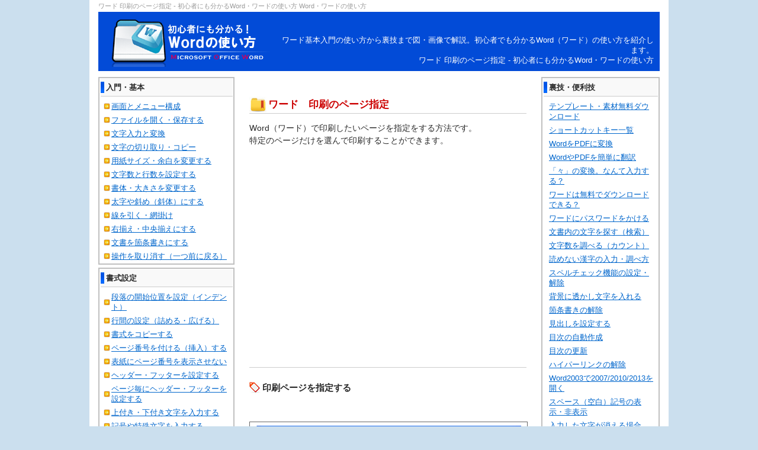

--- FILE ---
content_type: text/html; charset=UTF-8
request_url: https://softoffice-word.com/word-print/word53.html
body_size: 9007
content:
<!DOCTYPE html PUBLIC "-//W3C//DTD XHTML 1.0 Transitional//EN" "http://www.w3.org/TR/xhtml1/DTD/xhtml1-transitional.dtd">
<html xmlns="http://www.w3.org/1999/xhtml" xml:lang="ja" lang="ja">
<head>
	<!-- Google tag (gtag.js) -->
<script async src="https://www.googletagmanager.com/gtag/js?id=G-Z1GN8HDR5D"></script>
<script>
  window.dataLayer = window.dataLayer || [];
  function gtag(){dataLayer.push(arguments);}
  gtag('js', new Date());

  gtag('config', 'G-Z1GN8HDR5D');
</script>
<meta http-equiv="Content-Type" content="text/html; charset=UTF-8" />
<meta http-equiv="Content-Style-Type" content="text/css" />
<meta http-equiv="Content-Script-Type" content="text/javascript" />


<link rel="stylesheet" href="https://softoffice-word.com/wp-content/themes/wn-simple-3retsu-blue/style.css" type="text/css" />
<link rel="alternate" type="application/rss+xml" href="https://softoffice-word.com/feed" />
<link rel="alternate" type="application/atom+xml" href="https://softoffice-word.com/feed/atom" /> 
<link rel="pingback" href="https://softoffice-word.com/xmlrpc.php" />
 

		<!-- All in One SEO 4.4.2 - aioseo.com -->
		<title>ワード 印刷のページ指定 - 初心者にも分かるWord・ワードの使い方</title>
		<meta name="description" content="ワード,word,印刷,ページ,指定,選択,設定" />
		<meta name="robots" content="max-image-preview:large" />
		<link rel="canonical" href="https://softoffice-word.com/word-print/word53.html" />
		<meta name="generator" content="All in One SEO (AIOSEO) 4.4.2" />
		<meta property="og:locale" content="ja_JP" />
		<meta property="og:site_name" content="初心者にも分かるWord・ワードの使い方 - ワード基本入門の使い方から裏技まで図・画像で解説。初心者でも分かるWord（ワード）の使い方を紹介します。" />
		<meta property="og:type" content="article" />
		<meta property="og:title" content="ワード 印刷のページ指定 - 初心者にも分かるWord・ワードの使い方" />
		<meta property="og:description" content="ワード,word,印刷,ページ,指定,選択,設定" />
		<meta property="og:url" content="https://softoffice-word.com/word-print/word53.html" />
		<meta property="article:published_time" content="2013-01-07T11:51:28+00:00" />
		<meta property="article:modified_time" content="2019-09-30T10:10:01+00:00" />
		<meta name="twitter:card" content="summary_large_image" />
		<meta name="twitter:title" content="ワード 印刷のページ指定 - 初心者にも分かるWord・ワードの使い方" />
		<meta name="twitter:description" content="ワード,word,印刷,ページ,指定,選択,設定" />
		<script type="application/ld+json" class="aioseo-schema">
			{"@context":"https:\/\/schema.org","@graph":[{"@type":"BlogPosting","@id":"https:\/\/softoffice-word.com\/word-print\/word53.html#blogposting","name":"\u30ef\u30fc\u30c9 \u5370\u5237\u306e\u30da\u30fc\u30b8\u6307\u5b9a - \u521d\u5fc3\u8005\u306b\u3082\u5206\u304b\u308bWord\u30fb\u30ef\u30fc\u30c9\u306e\u4f7f\u3044\u65b9","headline":"\u30ef\u30fc\u30c9\u3000\u5370\u5237\u306e\u30da\u30fc\u30b8\u6307\u5b9a","author":{"@id":"https:\/\/softoffice-word.com\/author\/office#author"},"publisher":{"@id":"https:\/\/softoffice-word.com\/#organization"},"image":{"@type":"ImageObject","url":"https:\/\/softoffice-word.com\/wp-content\/uploads\/print3.gif","@id":"https:\/\/softoffice-word.com\/#articleImage","width":468,"height":338},"datePublished":"2013-01-07T11:51:28+09:00","dateModified":"2019-09-30T10:10:01+09:00","inLanguage":"ja","mainEntityOfPage":{"@id":"https:\/\/softoffice-word.com\/word-print\/word53.html#webpage"},"isPartOf":{"@id":"https:\/\/softoffice-word.com\/word-print\/word53.html#webpage"},"articleSection":"\u30ef\u30fc\u30c9\u5370\u5237"},{"@type":"BreadcrumbList","@id":"https:\/\/softoffice-word.com\/word-print\/word53.html#breadcrumblist","itemListElement":[{"@type":"ListItem","@id":"https:\/\/softoffice-word.com\/#listItem","position":1,"item":{"@type":"WebPage","@id":"https:\/\/softoffice-word.com\/","name":"\u30db\u30fc\u30e0","description":"\u30ef\u30fc\u30c9\u57fa\u672c\u5165\u9580\u306e\u4f7f\u3044\u65b9\u304b\u3089\u88cf\u6280\u307e\u3067\u56f3\u30fb\u753b\u50cf\u3067\u5206\u304b\u308a\u3084\u3059\u304f\u3002\u521d\u5fc3\u8005\u3067\u3082\u5206\u304b\u308b\u30ef\u30fc\u30c9\u306e\u4f7f\u3044\u65b9\u3092\u7d39\u4ecb\u3057\u307e\u3059\u3002","url":"https:\/\/softoffice-word.com\/"},"nextItem":"https:\/\/softoffice-word.com\/word\/word-print#listItem"},{"@type":"ListItem","@id":"https:\/\/softoffice-word.com\/word\/word-print#listItem","position":2,"item":{"@type":"WebPage","@id":"https:\/\/softoffice-word.com\/word\/word-print","name":"\u30ef\u30fc\u30c9\u5370\u5237","description":"\u30ef\u30fc\u30c9,word,\u5370\u5237,\u30da\u30fc\u30b8,\u6307\u5b9a,\u9078\u629e,\u8a2d\u5b9a","url":"https:\/\/softoffice-word.com\/word\/word-print"},"previousItem":"https:\/\/softoffice-word.com\/#listItem"}]},{"@type":"Organization","@id":"https:\/\/softoffice-word.com\/#organization","name":"\u521d\u5fc3\u8005\u306b\u3082\u5206\u304b\u308bWord\u30fb\u30ef\u30fc\u30c9\u306e\u4f7f\u3044\u65b9","url":"https:\/\/softoffice-word.com\/"},{"@type":"Person","@id":"https:\/\/softoffice-word.com\/author\/office#author","url":"https:\/\/softoffice-word.com\/author\/office","name":"office"},{"@type":"WebPage","@id":"https:\/\/softoffice-word.com\/word-print\/word53.html#webpage","url":"https:\/\/softoffice-word.com\/word-print\/word53.html","name":"\u30ef\u30fc\u30c9 \u5370\u5237\u306e\u30da\u30fc\u30b8\u6307\u5b9a - \u521d\u5fc3\u8005\u306b\u3082\u5206\u304b\u308bWord\u30fb\u30ef\u30fc\u30c9\u306e\u4f7f\u3044\u65b9","description":"\u30ef\u30fc\u30c9,word,\u5370\u5237,\u30da\u30fc\u30b8,\u6307\u5b9a,\u9078\u629e,\u8a2d\u5b9a","inLanguage":"ja","isPartOf":{"@id":"https:\/\/softoffice-word.com\/#website"},"breadcrumb":{"@id":"https:\/\/softoffice-word.com\/word-print\/word53.html#breadcrumblist"},"author":{"@id":"https:\/\/softoffice-word.com\/author\/office#author"},"creator":{"@id":"https:\/\/softoffice-word.com\/author\/office#author"},"datePublished":"2013-01-07T11:51:28+09:00","dateModified":"2019-09-30T10:10:01+09:00"},{"@type":"WebSite","@id":"https:\/\/softoffice-word.com\/#website","url":"https:\/\/softoffice-word.com\/","name":"\u521d\u5fc3\u8005\u306b\u3082\u5206\u304b\u308bWord\u30fb\u30ef\u30fc\u30c9\u306e\u4f7f\u3044\u65b9","description":"\u30ef\u30fc\u30c9\u57fa\u672c\u5165\u9580\u306e\u4f7f\u3044\u65b9\u304b\u3089\u88cf\u6280\u307e\u3067\u56f3\u30fb\u753b\u50cf\u3067\u89e3\u8aac\u3002\u521d\u5fc3\u8005\u3067\u3082\u5206\u304b\u308bWord\uff08\u30ef\u30fc\u30c9\uff09\u306e\u4f7f\u3044\u65b9\u3092\u7d39\u4ecb\u3057\u307e\u3059\u3002","inLanguage":"ja","publisher":{"@id":"https:\/\/softoffice-word.com\/#organization"}}]}
		</script>
		<!-- All in One SEO -->

<script type="text/javascript">
/* <![CDATA[ */
window._wpemojiSettings = {"baseUrl":"https:\/\/s.w.org\/images\/core\/emoji\/14.0.0\/72x72\/","ext":".png","svgUrl":"https:\/\/s.w.org\/images\/core\/emoji\/14.0.0\/svg\/","svgExt":".svg","source":{"concatemoji":"https:\/\/softoffice-word.com\/wp-includes\/js\/wp-emoji-release.min.js?ver=6.4.7"}};
/*! This file is auto-generated */
!function(i,n){var o,s,e;function c(e){try{var t={supportTests:e,timestamp:(new Date).valueOf()};sessionStorage.setItem(o,JSON.stringify(t))}catch(e){}}function p(e,t,n){e.clearRect(0,0,e.canvas.width,e.canvas.height),e.fillText(t,0,0);var t=new Uint32Array(e.getImageData(0,0,e.canvas.width,e.canvas.height).data),r=(e.clearRect(0,0,e.canvas.width,e.canvas.height),e.fillText(n,0,0),new Uint32Array(e.getImageData(0,0,e.canvas.width,e.canvas.height).data));return t.every(function(e,t){return e===r[t]})}function u(e,t,n){switch(t){case"flag":return n(e,"\ud83c\udff3\ufe0f\u200d\u26a7\ufe0f","\ud83c\udff3\ufe0f\u200b\u26a7\ufe0f")?!1:!n(e,"\ud83c\uddfa\ud83c\uddf3","\ud83c\uddfa\u200b\ud83c\uddf3")&&!n(e,"\ud83c\udff4\udb40\udc67\udb40\udc62\udb40\udc65\udb40\udc6e\udb40\udc67\udb40\udc7f","\ud83c\udff4\u200b\udb40\udc67\u200b\udb40\udc62\u200b\udb40\udc65\u200b\udb40\udc6e\u200b\udb40\udc67\u200b\udb40\udc7f");case"emoji":return!n(e,"\ud83e\udef1\ud83c\udffb\u200d\ud83e\udef2\ud83c\udfff","\ud83e\udef1\ud83c\udffb\u200b\ud83e\udef2\ud83c\udfff")}return!1}function f(e,t,n){var r="undefined"!=typeof WorkerGlobalScope&&self instanceof WorkerGlobalScope?new OffscreenCanvas(300,150):i.createElement("canvas"),a=r.getContext("2d",{willReadFrequently:!0}),o=(a.textBaseline="top",a.font="600 32px Arial",{});return e.forEach(function(e){o[e]=t(a,e,n)}),o}function t(e){var t=i.createElement("script");t.src=e,t.defer=!0,i.head.appendChild(t)}"undefined"!=typeof Promise&&(o="wpEmojiSettingsSupports",s=["flag","emoji"],n.supports={everything:!0,everythingExceptFlag:!0},e=new Promise(function(e){i.addEventListener("DOMContentLoaded",e,{once:!0})}),new Promise(function(t){var n=function(){try{var e=JSON.parse(sessionStorage.getItem(o));if("object"==typeof e&&"number"==typeof e.timestamp&&(new Date).valueOf()<e.timestamp+604800&&"object"==typeof e.supportTests)return e.supportTests}catch(e){}return null}();if(!n){if("undefined"!=typeof Worker&&"undefined"!=typeof OffscreenCanvas&&"undefined"!=typeof URL&&URL.createObjectURL&&"undefined"!=typeof Blob)try{var e="postMessage("+f.toString()+"("+[JSON.stringify(s),u.toString(),p.toString()].join(",")+"));",r=new Blob([e],{type:"text/javascript"}),a=new Worker(URL.createObjectURL(r),{name:"wpTestEmojiSupports"});return void(a.onmessage=function(e){c(n=e.data),a.terminate(),t(n)})}catch(e){}c(n=f(s,u,p))}t(n)}).then(function(e){for(var t in e)n.supports[t]=e[t],n.supports.everything=n.supports.everything&&n.supports[t],"flag"!==t&&(n.supports.everythingExceptFlag=n.supports.everythingExceptFlag&&n.supports[t]);n.supports.everythingExceptFlag=n.supports.everythingExceptFlag&&!n.supports.flag,n.DOMReady=!1,n.readyCallback=function(){n.DOMReady=!0}}).then(function(){return e}).then(function(){var e;n.supports.everything||(n.readyCallback(),(e=n.source||{}).concatemoji?t(e.concatemoji):e.wpemoji&&e.twemoji&&(t(e.twemoji),t(e.wpemoji)))}))}((window,document),window._wpemojiSettings);
/* ]]> */
</script>
<style id='wp-emoji-styles-inline-css' type='text/css'>

	img.wp-smiley, img.emoji {
		display: inline !important;
		border: none !important;
		box-shadow: none !important;
		height: 1em !important;
		width: 1em !important;
		margin: 0 0.07em !important;
		vertical-align: -0.1em !important;
		background: none !important;
		padding: 0 !important;
	}
</style>
<link rel='stylesheet' id='wp-block-library-css' href='https://softoffice-word.com/wp-includes/css/dist/block-library/style.min.css?ver=6.4.7' type='text/css' media='all' />
<style id='classic-theme-styles-inline-css' type='text/css'>
/*! This file is auto-generated */
.wp-block-button__link{color:#fff;background-color:#32373c;border-radius:9999px;box-shadow:none;text-decoration:none;padding:calc(.667em + 2px) calc(1.333em + 2px);font-size:1.125em}.wp-block-file__button{background:#32373c;color:#fff;text-decoration:none}
</style>
<style id='global-styles-inline-css' type='text/css'>
body{--wp--preset--color--black: #000000;--wp--preset--color--cyan-bluish-gray: #abb8c3;--wp--preset--color--white: #ffffff;--wp--preset--color--pale-pink: #f78da7;--wp--preset--color--vivid-red: #cf2e2e;--wp--preset--color--luminous-vivid-orange: #ff6900;--wp--preset--color--luminous-vivid-amber: #fcb900;--wp--preset--color--light-green-cyan: #7bdcb5;--wp--preset--color--vivid-green-cyan: #00d084;--wp--preset--color--pale-cyan-blue: #8ed1fc;--wp--preset--color--vivid-cyan-blue: #0693e3;--wp--preset--color--vivid-purple: #9b51e0;--wp--preset--gradient--vivid-cyan-blue-to-vivid-purple: linear-gradient(135deg,rgba(6,147,227,1) 0%,rgb(155,81,224) 100%);--wp--preset--gradient--light-green-cyan-to-vivid-green-cyan: linear-gradient(135deg,rgb(122,220,180) 0%,rgb(0,208,130) 100%);--wp--preset--gradient--luminous-vivid-amber-to-luminous-vivid-orange: linear-gradient(135deg,rgba(252,185,0,1) 0%,rgba(255,105,0,1) 100%);--wp--preset--gradient--luminous-vivid-orange-to-vivid-red: linear-gradient(135deg,rgba(255,105,0,1) 0%,rgb(207,46,46) 100%);--wp--preset--gradient--very-light-gray-to-cyan-bluish-gray: linear-gradient(135deg,rgb(238,238,238) 0%,rgb(169,184,195) 100%);--wp--preset--gradient--cool-to-warm-spectrum: linear-gradient(135deg,rgb(74,234,220) 0%,rgb(151,120,209) 20%,rgb(207,42,186) 40%,rgb(238,44,130) 60%,rgb(251,105,98) 80%,rgb(254,248,76) 100%);--wp--preset--gradient--blush-light-purple: linear-gradient(135deg,rgb(255,206,236) 0%,rgb(152,150,240) 100%);--wp--preset--gradient--blush-bordeaux: linear-gradient(135deg,rgb(254,205,165) 0%,rgb(254,45,45) 50%,rgb(107,0,62) 100%);--wp--preset--gradient--luminous-dusk: linear-gradient(135deg,rgb(255,203,112) 0%,rgb(199,81,192) 50%,rgb(65,88,208) 100%);--wp--preset--gradient--pale-ocean: linear-gradient(135deg,rgb(255,245,203) 0%,rgb(182,227,212) 50%,rgb(51,167,181) 100%);--wp--preset--gradient--electric-grass: linear-gradient(135deg,rgb(202,248,128) 0%,rgb(113,206,126) 100%);--wp--preset--gradient--midnight: linear-gradient(135deg,rgb(2,3,129) 0%,rgb(40,116,252) 100%);--wp--preset--font-size--small: 13px;--wp--preset--font-size--medium: 20px;--wp--preset--font-size--large: 36px;--wp--preset--font-size--x-large: 42px;--wp--preset--spacing--20: 0.44rem;--wp--preset--spacing--30: 0.67rem;--wp--preset--spacing--40: 1rem;--wp--preset--spacing--50: 1.5rem;--wp--preset--spacing--60: 2.25rem;--wp--preset--spacing--70: 3.38rem;--wp--preset--spacing--80: 5.06rem;--wp--preset--shadow--natural: 6px 6px 9px rgba(0, 0, 0, 0.2);--wp--preset--shadow--deep: 12px 12px 50px rgba(0, 0, 0, 0.4);--wp--preset--shadow--sharp: 6px 6px 0px rgba(0, 0, 0, 0.2);--wp--preset--shadow--outlined: 6px 6px 0px -3px rgba(255, 255, 255, 1), 6px 6px rgba(0, 0, 0, 1);--wp--preset--shadow--crisp: 6px 6px 0px rgba(0, 0, 0, 1);}:where(.is-layout-flex){gap: 0.5em;}:where(.is-layout-grid){gap: 0.5em;}body .is-layout-flow > .alignleft{float: left;margin-inline-start: 0;margin-inline-end: 2em;}body .is-layout-flow > .alignright{float: right;margin-inline-start: 2em;margin-inline-end: 0;}body .is-layout-flow > .aligncenter{margin-left: auto !important;margin-right: auto !important;}body .is-layout-constrained > .alignleft{float: left;margin-inline-start: 0;margin-inline-end: 2em;}body .is-layout-constrained > .alignright{float: right;margin-inline-start: 2em;margin-inline-end: 0;}body .is-layout-constrained > .aligncenter{margin-left: auto !important;margin-right: auto !important;}body .is-layout-constrained > :where(:not(.alignleft):not(.alignright):not(.alignfull)){max-width: var(--wp--style--global--content-size);margin-left: auto !important;margin-right: auto !important;}body .is-layout-constrained > .alignwide{max-width: var(--wp--style--global--wide-size);}body .is-layout-flex{display: flex;}body .is-layout-flex{flex-wrap: wrap;align-items: center;}body .is-layout-flex > *{margin: 0;}body .is-layout-grid{display: grid;}body .is-layout-grid > *{margin: 0;}:where(.wp-block-columns.is-layout-flex){gap: 2em;}:where(.wp-block-columns.is-layout-grid){gap: 2em;}:where(.wp-block-post-template.is-layout-flex){gap: 1.25em;}:where(.wp-block-post-template.is-layout-grid){gap: 1.25em;}.has-black-color{color: var(--wp--preset--color--black) !important;}.has-cyan-bluish-gray-color{color: var(--wp--preset--color--cyan-bluish-gray) !important;}.has-white-color{color: var(--wp--preset--color--white) !important;}.has-pale-pink-color{color: var(--wp--preset--color--pale-pink) !important;}.has-vivid-red-color{color: var(--wp--preset--color--vivid-red) !important;}.has-luminous-vivid-orange-color{color: var(--wp--preset--color--luminous-vivid-orange) !important;}.has-luminous-vivid-amber-color{color: var(--wp--preset--color--luminous-vivid-amber) !important;}.has-light-green-cyan-color{color: var(--wp--preset--color--light-green-cyan) !important;}.has-vivid-green-cyan-color{color: var(--wp--preset--color--vivid-green-cyan) !important;}.has-pale-cyan-blue-color{color: var(--wp--preset--color--pale-cyan-blue) !important;}.has-vivid-cyan-blue-color{color: var(--wp--preset--color--vivid-cyan-blue) !important;}.has-vivid-purple-color{color: var(--wp--preset--color--vivid-purple) !important;}.has-black-background-color{background-color: var(--wp--preset--color--black) !important;}.has-cyan-bluish-gray-background-color{background-color: var(--wp--preset--color--cyan-bluish-gray) !important;}.has-white-background-color{background-color: var(--wp--preset--color--white) !important;}.has-pale-pink-background-color{background-color: var(--wp--preset--color--pale-pink) !important;}.has-vivid-red-background-color{background-color: var(--wp--preset--color--vivid-red) !important;}.has-luminous-vivid-orange-background-color{background-color: var(--wp--preset--color--luminous-vivid-orange) !important;}.has-luminous-vivid-amber-background-color{background-color: var(--wp--preset--color--luminous-vivid-amber) !important;}.has-light-green-cyan-background-color{background-color: var(--wp--preset--color--light-green-cyan) !important;}.has-vivid-green-cyan-background-color{background-color: var(--wp--preset--color--vivid-green-cyan) !important;}.has-pale-cyan-blue-background-color{background-color: var(--wp--preset--color--pale-cyan-blue) !important;}.has-vivid-cyan-blue-background-color{background-color: var(--wp--preset--color--vivid-cyan-blue) !important;}.has-vivid-purple-background-color{background-color: var(--wp--preset--color--vivid-purple) !important;}.has-black-border-color{border-color: var(--wp--preset--color--black) !important;}.has-cyan-bluish-gray-border-color{border-color: var(--wp--preset--color--cyan-bluish-gray) !important;}.has-white-border-color{border-color: var(--wp--preset--color--white) !important;}.has-pale-pink-border-color{border-color: var(--wp--preset--color--pale-pink) !important;}.has-vivid-red-border-color{border-color: var(--wp--preset--color--vivid-red) !important;}.has-luminous-vivid-orange-border-color{border-color: var(--wp--preset--color--luminous-vivid-orange) !important;}.has-luminous-vivid-amber-border-color{border-color: var(--wp--preset--color--luminous-vivid-amber) !important;}.has-light-green-cyan-border-color{border-color: var(--wp--preset--color--light-green-cyan) !important;}.has-vivid-green-cyan-border-color{border-color: var(--wp--preset--color--vivid-green-cyan) !important;}.has-pale-cyan-blue-border-color{border-color: var(--wp--preset--color--pale-cyan-blue) !important;}.has-vivid-cyan-blue-border-color{border-color: var(--wp--preset--color--vivid-cyan-blue) !important;}.has-vivid-purple-border-color{border-color: var(--wp--preset--color--vivid-purple) !important;}.has-vivid-cyan-blue-to-vivid-purple-gradient-background{background: var(--wp--preset--gradient--vivid-cyan-blue-to-vivid-purple) !important;}.has-light-green-cyan-to-vivid-green-cyan-gradient-background{background: var(--wp--preset--gradient--light-green-cyan-to-vivid-green-cyan) !important;}.has-luminous-vivid-amber-to-luminous-vivid-orange-gradient-background{background: var(--wp--preset--gradient--luminous-vivid-amber-to-luminous-vivid-orange) !important;}.has-luminous-vivid-orange-to-vivid-red-gradient-background{background: var(--wp--preset--gradient--luminous-vivid-orange-to-vivid-red) !important;}.has-very-light-gray-to-cyan-bluish-gray-gradient-background{background: var(--wp--preset--gradient--very-light-gray-to-cyan-bluish-gray) !important;}.has-cool-to-warm-spectrum-gradient-background{background: var(--wp--preset--gradient--cool-to-warm-spectrum) !important;}.has-blush-light-purple-gradient-background{background: var(--wp--preset--gradient--blush-light-purple) !important;}.has-blush-bordeaux-gradient-background{background: var(--wp--preset--gradient--blush-bordeaux) !important;}.has-luminous-dusk-gradient-background{background: var(--wp--preset--gradient--luminous-dusk) !important;}.has-pale-ocean-gradient-background{background: var(--wp--preset--gradient--pale-ocean) !important;}.has-electric-grass-gradient-background{background: var(--wp--preset--gradient--electric-grass) !important;}.has-midnight-gradient-background{background: var(--wp--preset--gradient--midnight) !important;}.has-small-font-size{font-size: var(--wp--preset--font-size--small) !important;}.has-medium-font-size{font-size: var(--wp--preset--font-size--medium) !important;}.has-large-font-size{font-size: var(--wp--preset--font-size--large) !important;}.has-x-large-font-size{font-size: var(--wp--preset--font-size--x-large) !important;}
.wp-block-navigation a:where(:not(.wp-element-button)){color: inherit;}
:where(.wp-block-post-template.is-layout-flex){gap: 1.25em;}:where(.wp-block-post-template.is-layout-grid){gap: 1.25em;}
:where(.wp-block-columns.is-layout-flex){gap: 2em;}:where(.wp-block-columns.is-layout-grid){gap: 2em;}
.wp-block-pullquote{font-size: 1.5em;line-height: 1.6;}
</style>
<link rel="https://api.w.org/" href="https://softoffice-word.com/wp-json/" /><link rel="alternate" type="application/json" href="https://softoffice-word.com/wp-json/wp/v2/posts/1742" /><link rel="EditURI" type="application/rsd+xml" title="RSD" href="https://softoffice-word.com/xmlrpc.php?rsd" />
<meta name="generator" content="WordPress 6.4.7" />
<link rel='shortlink' href='https://softoffice-word.com/?p=1742' />
<link rel="alternate" type="application/json+oembed" href="https://softoffice-word.com/wp-json/oembed/1.0/embed?url=https%3A%2F%2Fsoftoffice-word.com%2Fword-print%2Fword53.html" />
<link rel="alternate" type="text/xml+oembed" href="https://softoffice-word.com/wp-json/oembed/1.0/embed?url=https%3A%2F%2Fsoftoffice-word.com%2Fword-print%2Fword53.html&#038;format=xml" />
<link rel="shortcut icon" href="https://softoffice-word.com/wp-content/themes/wn-simple-3retsu-blue/favicon2.ico" />
<!-- Analytics -->
<script type="text/javascript">

  var _gaq = _gaq || [];
  _gaq.push(['_setAccount', 'UA-12221507-4']);
  _gaq.push(['_trackPageview']);

  (function() {
    var ga = document.createElement('script'); ga.type = 'text/javascript'; ga.async = true;
    ga.src = ('https:' == document.location.protocol ? 'https://ssl' : 'http://www') + '.google-analytics.com/ga.js';
    var s = document.getElementsByTagName('script')[0]; s.parentNode.insertBefore(ga, s);
  })();

</script>
<!-- Analytics -->


</head>
<body>
<div id="layout">

<h1>ワード 印刷のページ指定 - 初心者にも分かるWord・ワードの使い方 Word・ワードの使い方</h1>


<div id="header">
<div class="site-title"><a href="https://softoffice-word.com/">初心者にも分かるWord・ワードの使い方</a></div>
<div class="description">ワード基本入門の使い方から裏技まで図・画像で解説。初心者でも分かるWord（ワード）の使い方を紹介します。<br>ワード 印刷のページ指定 - 初心者にも分かるWord・ワードの使い方</div>
</div>


<div id="contents">
<!--■WRAPPER-->
<div id="wrapper">
<div id="main">

<div><script async src="https://pagead2.googlesyndication.com/pagead/js/adsbygoogle.js"></script>
<!-- wordリンクユニット -->
<ins class="adsbygoogle"
     style="display:inline-block;width:468px;height:15px"
     data-ad-client="ca-pub-3400500567546711"
     data-ad-slot="4525110846"></ins>
<script>
     (adsbygoogle = window.adsbygoogle || []).push({});
</script></div>

	

		<div class="post-1742 post type-post status-publish format-standard hentry category-word-print" id="post-1742">
			<h2><a href="https://softoffice-word.com/word-print/word53.html">ワード　印刷のページ指定</a></h2>




			<div class="entry">
				<p>Word（ワード）で印刷したいページを指定をする方法です。<br />
特定のページだけを選んで印刷することができます。<br />
<span id="more-1742"></span></p>
<div class="mainpr"><script async="" src="https://pagead2.googlesyndication.com/pagead/js/adsbygoogle.js"></script><br />
<!-- word300_topresp --><br />
<ins class="adsbygoogle" style="display:block" data-ad-client="ca-pub-3400500567546711" data-ad-slot="3193191717" data-ad-format="auto" data-full-width-responsive="true"></ins><br />
<script>(adsbygoogle = window.adsbygoogle || []).push({});</script></div>
<h3 class="intitle">印刷ページを指定する</h3>
<p><img decoding="async" src="https://softoffice-word.com/wp-content/uploads/print3.gif" alt="word（ワード）で特定のページのみ印刷" title="word（ワード）で特定のページのみ印刷" class="imgline2"></p>
<div class="num1">印刷設定の[印刷範囲]で[ページ指定]を選択、希望のページ番号を入力します。</div>
<p><strong>連続したページを指定</strong>する場合は&#8221;-&#8220;(ハイフン)<br />
<strong>離れたページを指定</strong>する場合は&#8221;,&#8221;(カンマ)</p>
<p>例）2～4ページ、13～18ページ、20ページ目だけを印刷したい場合<br />
2-4,13-18,20<br />
と入力します。</p>
<div class="mainpr"><script async="" src="https://pagead2.googlesyndication.com/pagead/js/adsbygoogle.js"></script><br />
<!-- word336_underresp --><br />
<ins class="adsbygoogle" style="display:block" data-ad-client="ca-pub-3400500567546711" data-ad-slot="6600940911" data-ad-format="auto" data-full-width-responsive="true"></ins><br />
<script>(adsbygoogle = window.adsbygoogle || []).push({});</script></div>

								
				

			</div>
		</div>

	

	









<br style="clear:both;" />
<div class="navigation">
<div class="alignleft">&laquo; <a href="https://softoffice-word.com/word-urawaza/word52.html" rel="prev">読み方が分からない漢字の入力（調べ方）</a></div>
<div class="alignright"><a href="https://softoffice-word.com/word-shoshiki/word54.html" rel="next">ページ毎に異なるヘッダー・フッターを設定</a> &raquo;</div>
</div>




</div>


<!-- SIDEBAR -->
<div id="sidebar">



<!-- SIDEBAR左 -->
<div id="sidebar1">


<!-- category入門・基本 -->
<div class="sidebar-box">
<p>入門・基本</p>
<ul>
<li><a href="https://softoffice-word.com/word-basic/word01.html">画面とメニュー構成</a></li>
<li><a href="https://softoffice-word.com/word-basic/word02.html">ファイルを開く・保存する</a></li>
<li><a href="https://softoffice-word.com/word-basic/word03.html">文字入力と変換</a></li>
<li><a href="https://softoffice-word.com/word-basic/word04.html">文字の切り取り・コピー</a></li>
<li><a href="https://softoffice-word.com/word-basic/word05.html">用紙サイズ・余白を変更する</a></li>
<li><a href="https://softoffice-word.com/word-basic/word06.html">文字数と行数を設定する</a></li>
<li><a href="https://softoffice-word.com/word-basic/word07.html">書体・大きさを変更する</a></li>
<li><a href="https://softoffice-word.com/word-basic/word08.html">太字や斜め（斜体）にする</a></li>
<li><a href="https://softoffice-word.com/word-basic/word09.html">線を引く・網掛け</a></li>
<li><a href="https://softoffice-word.com/word-basic/word10.html">右揃え・中央揃えにする</a></li>
<li><a href="https://softoffice-word.com/word-basic/word11.html">文書を箇条書きにする</a></li>
<li><a href="https://softoffice-word.com/word-basic/word12.html">操作を取り消す（一つ前に戻る）</a></li>
</ul>
</div>
<!-- category入門・基本end -->

<!-- category書式 -->
<div class="sidebar-box">
<p>書式設定</p>
<ul>
<li><a href="https://softoffice-word.com/word-shoshiki/word15.html">段落の開始位置を設定（インデント）</a></li>
<li><a href="https://softoffice-word.com/word-shoshiki/word16.html">行間の設定（詰める・広げる）</a></li>
<li><a href="https://softoffice-word.com/word-shoshiki/word17.html">書式をコピーする</a></li>
<li><a href="https://softoffice-word.com/word-shoshiki/word18.html">ページ番号を付ける（挿入）する</a></li>
<li><a href="https://softoffice-word.com/word-shoshiki/word47.html">表紙にページ番号を表示させない</a></li>
<li><a href="https://softoffice-word.com/word-shoshiki/word19.html">ヘッダー・フッターを設定する</a></li>
<li><a href="https://softoffice-word.com/word-shoshiki/word54.html">ページ毎にヘッダー・フッターを設定する</a></li>
<li><a href="https://softoffice-word.com/word-shoshiki/word20.html">上付き・下付き文字を入力する</a></li>
<li><a href="https://softoffice-word.com/word-shoshiki/word21.html">記号や特殊文字を入力する</a></li>
<li><a href="https://softoffice-word.com/word-shoshiki/word22.html">Word文書を見開きにする</a></li>
<li><a href="https://softoffice-word.com/word-shoshiki/word23.html">アルファベット・数字を縦書きにする</a></li>
<li><a href="https://softoffice-word.com/word-shoshiki/word24.html">文書に行番号をつける</a></li>
<li><a href="https://softoffice-word.com/word-shoshiki/word25.html">段組み（1ページに2列以上の段）を設定する</a></li>
<li><a href="https://softoffice-word.com/word-shoshiki/word77.html">罫線を引く・消す</a></li>
<li><a href="https://softoffice-word.com/word-shoshiki/word26.html">ページ枠を罫線で囲む</a></li>
<li><a href="https://softoffice-word.com/word-shoshiki/word27.html">字を丸で囲む（囲い字）</a></li>
<li><a href="https://softoffice-word.com/word-shoshiki/word55.html">ふりがなをふる（ルビ）</a></li>
<li><a href="https://softoffice-word.com/word-shoshiki/word71.html">文字の位置を揃える</a></li>
<li><a href="https://softoffice-word.com/word-shoshiki/word74.html">コメントの表示・非表示</a></li>
<li><a href="https://softoffice-word.com/word-shoshiki/word75.html">コメントの削除</a></li>

</ul>
</div>
<!-- category書式end -->

<!-- categor表 -->
<div class="sidebar-box">
<p>表・計算</p>
<ul>
<li><a href="https://softoffice-word.com/word-hyou/word28.html">表を作成する</a></li>
<li><a href="https://softoffice-word.com/word-hyou/word29.html">表に文字を入力する</a></li>
<li><a href="https://softoffice-word.com/word-hyou/word30.html">表に行・列を挿入</a></li>
<li><a href="https://softoffice-word.com/word-hyou/word31.html">表の枠をひとつにまとめる（結合・分割）</a></li>
<li><a href="https://softoffice-word.com/word-hyou/word32.html">表の列の幅・行の高さを変更する</a></li>
<li><a href="https://softoffice-word.com/word-hyou/word33.html">表を移動・コピーする</a></li>
<li><a href="https://softoffice-word.com/word-hyou/word34.html">表計算[合計値]</a></li>
<li><a href="https://softoffice-word.com/word-hyou/word35.html">表計算[平均値]</a></li>
<li><a href="https://softoffice-word.com/word-hyou/word36.html">エクセルの表を挿入する</a></li>
</ul>
</div>
<!-- category表end -->

<!-- categor図形・画像 -->
<div class="sidebar-box">
<p>図形・画像</p>
<ul>
<li><a href="https://softoffice-word.com/word-shape/word37.html">図形を作成（オートシェイプ）</a></li>
<li><a href="https://softoffice-word.com/word-shape/word38.html">図形の位置を揃える</a></li>
<li><a href="https://softoffice-word.com/word-shape/word39.html">図形の重なり順（前面･背面）を変更</a></li>
<li><a href="https://softoffice-word.com/word-shape/word40.html">図形の中に文字入力</a></li>
<li><a href="https://softoffice-word.com/word-shape/word41.html">画像・写真を取り込む</a></li>
<li><a href="https://softoffice-word.com/word-shape/word42.html">画像・写真サイズの変更</a></li>
<li><a href="https://softoffice-word.com/word-shape/word57.html">画像の一部を切り取る</a></li>
<li><a href="https://softoffice-word.com/word-shape/word43.html">図・画像の周りに文字を配置</a></li>
<li><a href="https://softoffice-word.com/word-shape/word48.html">文字のデザイン（ワードアート）</a></li>
<li><a href="https://softoffice-word.com/word-shape/word63.html">画像・写真を文書の背景に</a></li>
<li><a href="https://softoffice-word.com/word-shape/word78.html">図表番号の挿入</a></li>
<li><a href="https://softoffice-word.com/word-shape/word79.html">自動的に図表番号を付ける</a></li>
</ul>
</div>
<!-- category図形・画像end -->

<!-- category印刷 -->
<div class="sidebar-box">
<p>印刷</p>
<ul>
<li><a href="https://softoffice-word.com/word-print/word13.html">印刷イメージ（プレビュー）を確認する</a></li>
<li><a href="https://softoffice-word.com/word-print/word14.html">印刷する</a></li>
<li><a href="https://softoffice-word.com/word-print/word53.html">印刷のページ指定</a></li>
<li><a href="https://softoffice-word.com/word-print/word56.html">1ページだけ向きを変える</a></li>
<li><a href="https://softoffice-word.com/word-print/word44.html">差し込み印刷とは</a></li>
<li><a href="https://softoffice-word.com/word-print/word45.html">原稿用紙に印刷</a></li>
<li><a href="https://softoffice-word.com/word-print/word58.html">原稿用紙（枠）の作成</a></li>
<li><a href="https://softoffice-word.com/word-print/word59.html">封筒の宛名印刷</a></li>
<li><a href="https://softoffice-word.com/word-print/word46.html">エクセルデータをwordでラベル印刷</a></li>
<li><a href="https://softoffice-word.com/word-print/word60.html">袋とじ印刷</a></li>
<li><a href="https://softoffice-word.com/word-print/word69.html">はがき宛名印刷</a></li>
<li><a href="https://softoffice-word.com/word-print/word70.html">コンビニで印刷</a></li>
<li><a href="https://softoffice-word.com/word-print/word76.html">コメントを印刷しない</a></li>
</ul>
</div>
<!-- category印刷end -->


</div>
<!--/SIDEBAR左end -->

</div>
<!--/SIDEBAR -->
</div>
<!--/WRAPPER -->


<!-- SIDEBAR右 -->
<div id="sidebar2">

<div class="sidebar-box">
<p>裏技・便利技</p>
<ul>
<li><a href="https://softoffice-word.com/word-urawaza/template_download.html">テンプレート・素材無料ダウンロード</a></li>
<li><a href="https://softoffice-word.com/word-urawaza/key.html">ショートカットキー一覧</a></li>
<li><a href="https://softoffice-word.com/word-urawaza/wordpdf.html">WordをPDFに変換</a></li>
<li><a href="https://softoffice-word.com/word-urawaza/wordtranslate.html">WordやPDFを簡単に翻訳</a></li>
<li><a href="https://softoffice-word.com/word-urawaza/henkan.html">「々」の変換。なんて入力する？</a></li>
<li><a href="https://softoffice-word.com/word-urawaza/openofficedl.html">ワードは無料でダウンロードできる？</a></li>
<li><a href="https://softoffice-word.com/word-urawaza/wordpass.html">ワードにパスワードをかける</a></li>
<li><a href="https://softoffice-word.com/word-urawaza/word49.html">文書内の文字を探す（検索）</a></li>
<li><a href="https://softoffice-word.com/word-urawaza/word50.html">文字数を調べる（カウント）</a></li>
<li><a href="https://softoffice-word.com/word-urawaza/word52.html">読めない漢字の入力・調べ方</a></li>
<li><a href="https://softoffice-word.com/word-urawaza/word61.html">スペルチェック機能の設定・解除</a></li>
<li><a href="https://softoffice-word.com/word-urawaza/word62.html">背景に透かし文字を入れる</a></li>
<li><a href="https://softoffice-word.com/word-urawaza/word64.html">箇条書きの解除</a></li>
<li><a href="https://softoffice-word.com/word-urawaza/word65.html">見出しを設定する</a></li>
<li><a href="https://softoffice-word.com/word-urawaza/word66.html">目次の自動作成</a></li>
<li><a href="https://softoffice-word.com/word-urawaza/word67.html">目次の更新</a></li>
<li><a href="https://softoffice-word.com/word-urawaza/word68.html">ハイパーリンクの解除</a></li>
<li><a href="https://softoffice-word.com/word-urawaza/word2007.html">Word2003で2007/2010/2013を開く</a></li>
<li><a href="https://softoffice-word.com/word-urawaza/word72.html">スペース（空白）記号の表示・非表示</a></li>
<li><a href="https://softoffice-word.com/word-urawaza/word73.html">入力した文字が消える場合</a></li>
<li><a href="https://softoffice-word.com/word-urawaza/word80.html">複数行を括弧でくくる</a></li>
<li><a href="https://softoffice-word.com/word-urawaza/word81.html">文字列の置換</a></li>
<li><a href="https://softoffice-word.com/word-urawaza/word82.html">書式を一括で変更</a></li>
</ul>
</div>

<a href="https://softoffice-excel.com/" target="_blank"><img src="https://softoffice-word.com/wp-content/uploads/ex_ban200.gif" alt="初心者にも分かるExcel・エクセルの使い方" title="Excel・エクセルの使い方へ" class="sidebn"></a>
<a href="https://office-powerpoint.com/" target="_blank"><img src="https://softoffice-word.com/wp-content/uploads/ppt_bn.png" alt="初心者にも分かるPowerPoint・パワーポイントの使い方" class="sidebn"></a>

<div class="sidebar-boxpr3">
<script async src="https://pagead2.googlesyndication.com/pagead/js/adsbygoogle.js"></script>
<!-- wordside_160×600 -->
<ins class="adsbygoogle"
     style="display:block"
     data-ad-client="ca-pub-3400500567546711"
     data-ad-slot="6417577314"
     data-ad-format="auto"
     data-full-width-responsive="true"></ins>
<script>
     (adsbygoogle = window.adsbygoogle || []).push({});
</script>
</div>



</div>
<!--/SIDEBAR右end-->

</div>
<!-- FOOTER -->

<div id="footer">
	<div class="aboutlink"></div>
<p>Copyright &copy; 初心者にも分かるWordの使い方2003 All Rights Reserved.</p>
</div>
<!--/FOOTER -->
</div>
<script type="text/javascript" src="https://softoffice-word.com/wp-includes/js/comment-reply.min.js?ver=6.4.7" id="comment-reply-js" async="async" data-wp-strategy="async"></script>
</body>
</html>


--- FILE ---
content_type: text/html; charset=utf-8
request_url: https://www.google.com/recaptcha/api2/aframe
body_size: 267
content:
<!DOCTYPE HTML><html><head><meta http-equiv="content-type" content="text/html; charset=UTF-8"></head><body><script nonce="BP9AYT37_texVwwP-qN2uA">/** Anti-fraud and anti-abuse applications only. See google.com/recaptcha */ try{var clients={'sodar':'https://pagead2.googlesyndication.com/pagead/sodar?'};window.addEventListener("message",function(a){try{if(a.source===window.parent){var b=JSON.parse(a.data);var c=clients[b['id']];if(c){var d=document.createElement('img');d.src=c+b['params']+'&rc='+(localStorage.getItem("rc::a")?sessionStorage.getItem("rc::b"):"");window.document.body.appendChild(d);sessionStorage.setItem("rc::e",parseInt(sessionStorage.getItem("rc::e")||0)+1);localStorage.setItem("rc::h",'1769914090585');}}}catch(b){}});window.parent.postMessage("_grecaptcha_ready", "*");}catch(b){}</script></body></html>

--- FILE ---
content_type: text/css
request_url: https://softoffice-word.com/wp-content/themes/wn-simple-3retsu-blue/style.css
body_size: 3880
content:
body {
    margin:0px;
    padding:0px;
    font-size: 10.5pt;
font-family: Arial, Sans-Serif,Helvetica, Georgia;
    background: #cbdfee;
    color: #292929;
    line-height:1.4; 
text-align: center;}

h1, h2, h3 {
    font-weight: bold;}
h1{
    margin:0px 15px 0px 15px;
    padding:3px 0px 3px 0px;}
h1, h1 a{
    font-weight: normal;
    text-decoration: none;
    font-size:8pt;
    color:#999;
    text-align:left;
}

.sidebar a:visited{
color: #0066CC;
}

h2, h2 a :visited {
    color: #333;}

h2, h2 a, h2 a:hover, h2 a:visited, h4, h4 a, h4 a:hover,h4 a:visited, h3, h3 a, h3 a:hover,p a, p a:hover, h3 a:visited, #sidebar h2, #wp-calendar caption, cite {
   text-decoration:none ;}

h3 a, h3 a:visited,h4 a, h4 a:visited {
    color: #0066CC;}


/* 全体レイアウト */
#layout{
    background-color: white;
    text-align:center;
    margin:0 auto;
    padding:0px;
    width: 978px;}
#header {
    background:#024BD7;
    margin:0px 15px 10px 15px;
    padding: 0;
    height: 100px;
    width: 948px;}


.site-title{
    color:#fff;
    margin:0px 0px 0px 0px;
    text-align:left;}

.site-title a{
    float:left;
    height:85px;
    width:281px;
    margin:8px 0px 0px 13px;
    background: url('https://softoffice-word.com/wp-content/uploads/headlogo.gif') no-repeat;
    text-indent:-9999px;
    color:#fff;}

.description{
    color:#fff;
    font-size: 0.9em;
 width:640px;   
 float:right ;
    margin:40px 10px 0px 0px;
    text-align:right ;}

#contents{
    margin:0px 15px 0px 15px;
    width: 948px;
    clear:both;
    text-align: center;}
#wrapper{
    float:left;
    width:738px;}
#main{
 text-align:left;
 padding:5px 15px 15px 15px;
    margin:0px 0px 0px 0px;
    width:468px;
line-height:1.5;
 float:right;}

#sidebar{
    width:210px;
    float:left;}
#sidebar1{
    padding:0px 0px 15px 0px;
    margin:0px 0px 15px 0px;
    width:230px;
    float:left;}

#sidebar2{
    padding:0px 0px 15px 0px;
    margin:0px 0px 15px 0px;
    width:200px;
    float:right;}

/* サイドバー */
.sidebar-box{
    background:#fff;
    border:2px  solid #c0c0c0;
    margin:0px 0px 5px 0px;
    padding:1px;
    text-align:left;
    font-size:100%;}


.sidebar-boxpr3{
    background:#fff;
    margin:5px 0px 5px 0px;
    text-align:left;
    font-size:100%;}



.sidebar-box h2{
    margin:0px 0px 5px 0px;
    border-bottom:1px solid #cccccc;
    background:#f9f9f9;
    padding:5px;
    font-weight:normal;
    font-size:100%;}

.sidebar-box h3{
    margin:0px 0px 5px 1px;
    border-bottom:1px solid #cccccc;
    background:url(https://softoffice-word.com/wp-content/uploads/cate_icon.gif) left no-repeat #f9f9f9 ;
    padding:6px 5px 5px 9px;
    font-size:100%;
    font-weight: bold}


.sidebar-box ul, #sidebar ol{
    margin:0px 5px 0px 0px;
    padding:0px 0px 0px 0px;
    list-style-type:none;}

.sidebar-box li{ 
    margin:0px 0px 0px 0px;
    padding:0px 0px 0px 0px;
}

.side2txt{
   margin: 6px 0px 0px 0px;
}

.smalltxt {
font-size:8px;
padding-bottom:10px;
}

#sidebar ul li {
	list-style-type: none;
	list-style-image: none;
	margin: 0px 0px 0px 6px;
        padding-left:13px;
        background: url('https://softoffice-word.com/wp-content/uploads/wordlist.gif') no-repeat center left;
font-size:10pt;
line-height:1.3; 	
}
#sidebar li{
    padding:3px 0px 3px 0px;}

#sidebar ul p, #sidebar ul select {
	margin: 5px;
	}

#sidebar ul ul, #sidebar ul ol {
	margin: 0px 0 0 10px;
	}

#sidebar ul ul ul, #sidebar ul ol {
	margin: 0 0 0 10px;
	}

ol li, #sidebar ul ol li {
	list-style: decimal outside;
	}

#sidebar ul ul li, #sidebar ul ol li {
	margin: 0px 0 0;
	padding: 0;
	}
#sidebar ul ul li, #sidebar ul ol li {
    padding:3px 0px 3px 0px;}

#sidebar2 ul li {
	list-style-type: none;
	list-style-image: none;
	margin: 0px 0px 0px 10px;
font-size:10pt;
line-height:1.3; 
}

#sidebar2 li{
    padding:3px 0px 3px 0px;}

#sidebar2 ul p, #sidebar2 ul select {
	margin: 5px 0 8px;
	}

#sidebar2 ul ul, #sidebar2 ul ol {
	margin: 0px 0 0 10px;
	}

#sidebar2 ul ul ul, #sidebar2 ul ol {
	margin: 0 0 0 10px;
	}

ol li, #sidebar2 ul ol li {
	list-style: decimal outside;
	}

#sidebar2 ul ul li, #sidebar2 ul ol li {
	margin: 0px 0 0;
	padding: 0;
	}
#sidebar2 ul ul li, #sidebar ul ol li {
    padding:3px 0px 3px 0px;}



/* フッター */

#footer {
font-size:90%;
padding-bottom:5px;
    margin:0px 15px 0px 15px;
    color:#292929;   
border-top:2px solid #c0c0c0;
    clear: both;}

#footer p {
    margin: 0px;
    padding: 0px;}


.post h2 a{
font-size:110%;  
line-height:160%;  
color:#c00;}

.post h2{
font-size:110%;  
line-height:160%;  
padding-left:32px;
padding-bottom:1px;
 border-bottom:1px solid #cccccc;
background:url(https://softoffice-word.com/wp-content/uploads/title_icon.jpg) left center no-repeat;
color:#c00;}

.postmetadata{
    background:#f9f9f9;
    padding:5px;
    border:1px solid #f0f0f0;}


.f-img{
    margin-bottom:-2px;}




/* Begin Typography & Colors */


#page1 {
	background-color: white;
	border: 1px solid #959596;
	text-align: left;
	}




#content {
	font-size: 1.2em
	}

.widecolumn .entry p {
	font-size: 1.05em;
	}

.narrowcolumn .entry, .widecolumn .entry {
	line-height: 1.4em;
	}

.widecolumn {
	line-height: 1.6em;
	}

.narrowcolumn .postmetadata {
	text-align: center;
	}

.thread-alt {
	background-color: #f8f8f8;
}
.thread-even {
	background-color: white;
}
.depth-1 {
border: 1px solid #ddd;
}

.even, .alt {

	border-left: 1px solid #ddd;
}


small {
	font-size: 0.9em;
	line-height: 1.5em;
	}





h2 {
	font-size: 1.6em;
	}

h2.pagetitle {
    color:#c00;
	font-size: 1.6em;
	}



h3, h4 {
	font-size: 1.3em;
	}


.commentlist li, #commentform input, #commentform textarea {
	font: 0.9em 'Lucida Grande', Verdana, Arial, Sans-Serif;
	}
.commentlist li ul li {
	font-size: 1em;
}

.commentlist li {
	font-weight: bold;
}

.commentlist li .avatar { 
	float: right;
	border: 1px solid #eee;
	padding: 2px;
	background: #fff;
	}

.commentlist cite, .commentlist cite a {
	font-weight: bold;
	font-style: normal;
	font-size: 1.1em;
	}

.commentlist p {
	font-weight: normal;
	line-height: 1.5em;
	text-transform: none;
	}

#commentform p {
	}

.commentmetadata {
	font-weight: normal;
	}



code {
	font: 1.1em 'Courier New', Courier, Fixed;
	}

acronym, abbr, span.caps
{
	font-size: 0.9em;
	}

a, h2 a:hover {
	color: #0066CC;
	}

a:hover , h3 a:hover, h4 a:hover{
        color:#CC0066;
	text-decoration: underline;
	}

#wp-calendar #prev a, #wp-calendar #next a {
	font-size: 85%;
	}

#wp-calendar a {
	text-decoration: none;
	}

#wp-calendar caption {
	font: bold 1.3em 'Lucida Grande', Verdana, Arial, Sans-Serif;
	text-align: center;
	}

#wp-calendar th {
	font-style: normal;
	text-transform: capitalize;
	}
/* End Typography & Colors */



/* Begin Structure */


#page {
	background-color: white;
	margin: 20px auto;
	padding: 0;
	width: 760px;
	border: 1px solid #959596;
	}




.narrowcolumn {
	float: left;
	padding: 0 0 20px 45px;
	margin: 0px 0 0;
	width: 450px;
	}

.widecolumn {
	padding: 10px 0 20px 0;
	margin: 5px 0 0 150px;
	width: 450px;
	}

.post {

margin: 0 0 40px;
/*	text-align: justify; */
	}

.post hr {
	display: block;
	}

.widecolumn .post {
	margin: 0;
	}

.narrowcolumn .postmetadata {
	padding-top: 5px;
	}

.widecolumn .postmetadata {
	margin: 30px 0;
	}

.widecolumn .smallattachment {
	text-align: center;
	float: left;
	width: 128px;
	margin: 5px 5px 5px 0px;
}

.widecolumn .attachment {
	text-align: center;
	margin: 5px 0px;
}

.postmetadata {
	clear: both;
}

.clear {
	clear: both;
}


/* End Structure */



/*	Begin Headers */




h2.pagetitle {
	margin-top: 30px;
	text-align: center;
}



h3, h4 {
	padding: 0;
	margin: 30px 0 0;
	}

h3.comments {
	padding: 0;
	margin: 40px auto 20px ;
	}
/* End Headers */



/* Begin Images */
p img {
	padding: 0;
	max-width: 100%;
	}

/*	Using 'class="alignright"' on an image will (who would've
	thought?!) align the image to the right. And using 'class="centered',
	will of course center the image. This is much better than using
	align="center", being much more futureproof (and valid) */

img.centered {
	display: block;
	margin-left: auto;
	margin-right: auto;
	}

img.alignright {
	padding: 4px;
	margin: 0 0 2px 7px;
	display: inline;
	}

img.alignleft {
	padding: 4px;
	margin: 0 7px 2px 0;
	display: inline;
	}

.alignright {
	float: right;
	}

.alignleft {
	float: left
	}
/* End Images */



/* Begin Lists

	Special stylized non-IE bullets
	Do not work in Internet Explorer, which merely default to normal bullets. */

html>body .entry ul {
	margin-left: 0px;
	padding: 0 0 0 30px;
	list-style: none;
	padding-left: 10px;
	text-indent: -10px;
	}

html>body .entry li {
	margin: 7px 0 8px 10px;
	}

.entry ul li:before, #sidebar ul ul li:before {
	content: "\00BB \0020";
	}

.entry ol {
	padding: 0 0 0 35px;
	margin: 0;
	}

.entry ol li {
	margin: 0;
	padding: 0;
	}

.postmetadata ul, .postmetadata li {
	display: inline;
	list-style-type: none;
	list-style-image: none;
	}



/* End Entry Lists */



/* Begin Form Elements */
#searchform {
	margin: 10px auto;
	padding: 5px 3px;
	text-align: center;
	}

#sidebar #searchform #s {
	width: 108px;
	padding: 2px;
	}

#sidebar #searchsubmit {
	padding: 1px;
	}

.entry form { /* This is mainly for password protected posts, makes them look better. */
	text-align:center;
	}

select {
	width: 130px;
	}

#commentform input {
	width: 170px;
	padding: 2px;
	margin: 5px 5px 1px 0;
	}

#commentform {
	margin: 5px 10px 0 0;
	}
#commentform textarea {
	width: 100%;
	padding: 2px;
	}
#respond:after {
		content: "."; 
	    display: block; 
	    height: 0; 
	    clear: both; 
	    visibility: hidden;
	}
#commentform #submit {
	margin: 0 0 5px auto;
	float: right;
	}
/* End Form Elements */



/* Begin Comments*/
.alt {
	margin: 0;
	padding: 10px;
	}

.commentlist {
	padding: 0;
/*	text-align: justify; */
	}

.commentlist li {
	margin: 15px 0 10px;
	padding: 5px 5px 10px 10px;
	list-style: none;

	}
.commentlist li ul li { 
	margin-right: -5px;
	margin-left: 10px;
}

.commentlist p {
	margin: 10px 5px 10px 0;
}
.children { padding: 0; }

#commentform p {
	margin: 5px 0;
	}

.nocomments {
	text-align: center;
	margin: 0;
	padding: 0;
	}

.commentmetadata {
	margin: 0;
	display: block;
	}
/* End Comments */



/* Begin Sidebar */


#sidebar form {
	margin: 0;
	}
/* End Sidebar */



/* Begin Calendar */
#wp-calendar {
	empty-cells: show;
	margin: 10px auto 0;
	width: 155px;
	}

#wp-calendar #next a {
	padding-right: 10px;
	text-align: right;
	}

#wp-calendar #prev a {
	padding-left: 10px;
	text-align: left;
	}

#wp-calendar a {
	display: block;
	}

#wp-calendar caption {
	text-align: center;
	width: 100%;
	}

#wp-calendar td {
	padding: 3px 0;
	text-align: center;
	}

#wp-calendar td.pad:hover { /* Doesn't work in IE */
	background-color: #fff; }
/* End Calendar */



/* Begin Various Tags & Classes */
acronym, abbr, span.caps {
	cursor: help;
	}

acronym, abbr {
	border-bottom: 1px dashed #999;
	}

blockquote {
	margin: 15px 30px 0 10px;
	padding-left: 20px;
	border-left: 5px solid #ddd;
	}

blockquote cite {
	margin: 5px 0 0;
	display: block;
	}

.center {
	text-align: center;
	}

.hidden {
	display: none;
	}

hr {
	display: none;
	}

a img {
	border: none;
	}

.navigation {
	display: block;
	text-align: center;
	margin-top: 10px;
	margin-bottom: 60px;
	}
/* End Various Tags & Classes*/



/* Captions */
.aligncenter,
div.aligncenter {
	display: block;
	margin-left: auto;
	margin-right: auto;
}

img.imgline2{
border:solid 1px #666;
margin-top:30px;
}

img.imgline3{
border:solid 2px #cccccc;
margin-top:8px;
margin-bottom:10px;
}

.intitle{
font-size:105%;
font-weight:bold;
margin-top:20px;
padding-left:22px;
line-height:180%;
background: url('https://softoffice-word.com/wp-content/uploads/intitle_icon.jpg') left center no-repeat ;
}

h3.intitle{
font-size:110%;
font-weight:bold;
color:#292929;
margin-top:20px;
padding-left:22px;
line-height:180%;
background: url('https://softoffice-word.com/wp-content/uploads/intitle_icon.jpg') left center no-repeat ;
}

h3.intitle2{
font-size:120%;
font-weight:bold;
color:#292929;
margin-top:10px;
padding-left:6px;
line-height:150%;
border-left:solid 6px #024BD7;
}


.topic{
margin-top:50px;
padding-top:13px;
padding-bottom:6px;
font-weight:bold;
font-size:110%;
padding-left:40px;
background: url('https://softoffice-word.com/wp-content/uploads/topicicon.jpg') no-repeat ;
border-bottom:dotted 1px #ccc;
}

#header_bottom{
border:dotted 1px #ccc;
    margin:0px 15px 5px 15px;
    padding: 0px;
    height: 30px;
    width: 947px;
    text-align: center;
color:#c00;
}

/* 記事中list icon */
.memo{
padding-left:19px;
line-height:1.4;
margin-top:5px;
background: url('https://softoffice-word.com/wp-content/uploads/memo.gif') no-repeat;
}

.num0{
padding-left:14px;
line-height:1.3;
margin-top:5px;
}

.num1{
padding-left:14px;
line-height:1.3;
margin-top:5px;
background: url('https://softoffice-word.com/wp-content/uploads/num1.gif') no-repeat;
background-position: 0 2px;
}

.num2{
padding-left:14px;
line-height:1.3;
margin-top:10px;
background: url('https://softoffice-word.com/wp-content/uploads/num2.gif') no-repeat;
background-position: 0 2px;
}

.num3{
padding-left:14px;
line-height:1.3;
margin-top:10px;
background: url('https://softoffice-word.com/wp-content/uploads/num3.gif') no-repeat;
background-position: 0 2px;
}

.num4{
padding-left:14px;
line-height:1.3;
margin-top:10px;
background: url('https://softoffice-word.com/wp-content/uploads/num4.gif') no-repeat;
background-position: 0 2px;
}

.num5{
padding-left:14px;
line-height:1.3;
margin-top:10px;
background: url('https://softoffice-word.com/wp-content/uploads/num5.gif') no-repeat;
background-position: 0 2px;
}
.num6{
padding-left:14px;
line-height:1.3;
margin-top:10px;
background: url('https://softoffice-word.com/wp-content/uploads/num6.gif') no-repeat;
background-position: 0 2px;
}
.num7{
padding-left:14px;
line-height:1.3;
margin-top:10px;
background: url('https://softoffice-word.com/wp-content/uploads/num7.gif') no-repeat;
background-position: 0 2px;
}
.num8{
padding-left:14px;
line-height:1.3;
margin-top:10px;
background: url('https://softoffice-word.com/wp-content/uploads/num8.gif') no-repeat;
background-position: 0 2px;
}
/* End captions */

em{
font-style: normal;
background:#fdf5e6;
color:#b22222;
}

.rssbox{
padding:5px 0px 10px 12px;
}

.mainpr{
border-bottom:1px solid #cccccc;
padding-top:0px;
padding-bottom:15px;
}

.mainprtop{
text-align:center;
border-bottom:1px solid #cccccc;
padding-bottom:20px;
}

.sidebar-box p{
    margin:0px 0px 5px 1px;
    border-bottom:1px solid #cccccc;
    background:url(https://softoffice-word.com/wp-content/uploads/cate_icon.gif) left no-repeat #f9f9f9 ;
    padding:6px 5px 5px 9px;
    font-size:95%;
    font-weight: bold
}

.sidebar-box p a {
    color: #333;}

.sidebar-box p a:hover {
    color:#CC0066;}

.sidebar-box h3 a:hover,h4 a:hover {
    color:#CC0066;}


.ct_dis {
padding-left:13px;
padding:0px 5px 5px 5px;
    line-height:1.2;
}

.dllink1 {
padding-top:15px;
}

.dllink1 a{
font-weight: bold;
line-height: 110%;
font-size:110%;
}

.dllink2{
line-height: 110%;
font-size:90%;
padding-bottom:20px;
}

.dllink3 {
line-height: 130%;
    text-decoration: none;
padding-bottom:3px;
}

.dllink3 a{
line-height: 130%;
    text-decoration: none;
padding-bottom:50px;
}

.ktr{
height:45px;
}

.ktd{
background:#F8F8F8;
height:45px;
border-top:1px solid #cccccc;
}

.ktab{
width:100%;}

.nfpr{
padding-top:10px;
padding-bottom:20px;}

.infoimg{
 border:solid 1px #cccccc;
  background:url(https://softoffice-word.com/wp-content/uploads/wordinfo_top.gif) no-repeat;
 height:155px;
    width:468px;
    text-indent:-9999px;
}

.sidebn{
padding-top:3px;
padding-bottom:6px;
}

#aboutl{
margin-top:10px;
padding:5px 10px 25px 10px;
border: 1px solid #ccc;
}

#form1 {
	height:500px;
margin-left:5px;
margin-right:5px;
margin-bottom:5px;
	padding: 10px 0px 0px 20px;
	border: 1px solid #ccc;
	overflow: hidden;
}	

#form1 p{
padding-left:10px;
text-align:left;
font-size:85%;
}

.smltx{
font-size:9pt;
padding-top:10px;
}

.aboutlink{
text-align:right;
padding-top:1px;
}